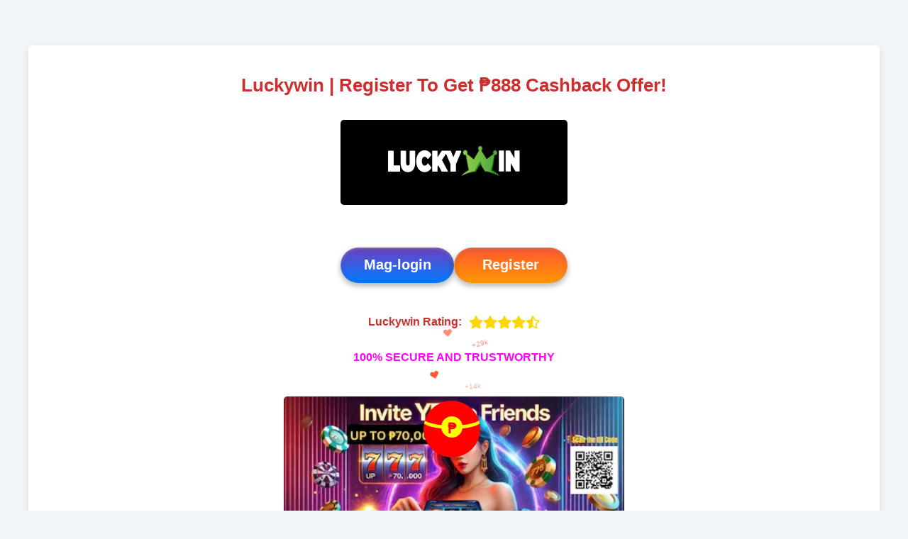

--- FILE ---
content_type: text/html; charset=UTF-8
request_url: https://slot.net.ph/luckywin/
body_size: 8693
content:
<!DOCTYPE html>
<html lang="en-PH">
<head>
	<meta charset="UTF-8">
	<meta name="viewport" content="width=device-width, initial-scale=1">
	<title>Luckywin | Register To Get ₱888 Cashback Offer!</title>
	<meta name="keywords" content="Luckywin，Luckywin casino">
	<meta name="description" content="Luckywin:You can choose from various games such as poker, slot machines, jackpots, and more. This app is available for both Android and iPhone users and offers a wide range of casino games that you can play on your smartphone."/>
	<meta name="viewport" content="width=device-width, initial-scale=1">
	<meta name="robots" content="follow, index, max-snippet:-1, max-video-preview:-1, max-image-preview:large"/>
	<link rel="canonical" href="https://slot.net.ph/luckywin/"/>
    <link rel="shortcut icon" href="/ico/favicon-11.ico">
    <meta name="tgn.nation" content="Philippines">
	<!-- Open Graph Meta Tags -->
	<meta property="og:locale" content="en_PH" />
	<meta property="og:type" content="article" />
	<meta property="og:title" content="Luckywin"/>
	<meta property="og:description" content="Luckywin:You can choose from various games such as poker, slot machines, jackpots, and more. This app is available for both Android and iPhone users and offers a wide range of casino games that you can play on your smartphone." />
	<meta property="og:url" content="https://slot.net.ph/luckywin/"/>
	<meta property="og:site_name" content="slot casino"/>
	<meta property="og:image" content="https://slot.net.ph/static/images/images-211-9.webp"/>
	<meta property="og:image:alt" content="luckywin" />
	<meta property="og:image:secure_url" content="https://slot.net.ph/static/images/images-211-9.webp"/>
	<meta property="og:image:width" content="1200"/>
	<meta property="og:image:height" content="630"/>
	<meta name="author" content="Theron">
	<meta property="article:published_time" content="2025-03-31T13:44:35+08:00"/>
	<meta property="article:modified_time" content="2025-03-31T13:44:35+08:00"/>
	<meta property="og:updated_time" content="2025-03-31T13:44:35+08:00"/>
	<!-- Twitter Meta Tags -->
	<meta name="twitter:card" content="summary_large_image" />
	<meta name="twitter:title" content="luckywin" />
	<meta name="twitter:description" content="Luckywin:You can choose from various games such as poker, slot machines, jackpots, and more. This app is available for both Android and iPhone users and offers a wide range of casino games that you can play on your smartphone." />
	<meta name="twitter:image" content="https://slot.net.ph/static/images/images-211-9.webp" />
	<meta name="twitter:image:alt" content="luckywin" />
	<!-- Language Meta -->
	<meta name="language" content="en-PH">
	<script name="schema:software-application" type="application/ld+json">
        {
            "@context": "https://schema.org",
            "@type": "SoftwareApplication",
            "name": "Luckywin",
            "description": "Luckywin:You can choose from various games such as poker, slot machines, jackpots, and more. This app is available for both Android and iPhone users and offers a wide range of casino games that you can play on your smartphone.",
            "screenshot": {
                "@type": "ImageObject",
                "url": "https://slot.net.ph/static/images/images-211-9.webp"
            },
            "image": "https://slot.net.ph/static/images/images-211-9.webp",
            "applicationCategory": "Games",
            "datePublished": "2025-03-31",
            "operatingSystem": ["Android"],
            "author": {
                "@type": "Person",
                "name": "Luckywin",
                "url": "https://slot.net.ph/luckywin/"
            },
            "aggregateRating": {
                "@type": "AggregateRating",
                "ratingValue": "4.5",
                "ratingCount": "621107",
                "reviewCount": "6049",
                "bestRating": "5",
                "worstRating": "0"
            },
            "offers": {
                "@type": "Offer",
                "price": "0.00",
                "priceCurrency": "PHP"
            },
            "inLanguage": {
                "@type": "Language",
                "name": "fil"
            },
            "review": {
                "@type": "Review",
                "author": {
                    "@type": "Person",
                    "name": "Theron"
                },
                "reviewRating": {
                    "@type": "Rating",
                    "ratingValue": "4.5",
                    "bestRating": "5",
                    "worstRating": "0"
                },
                "reviewBody": "I help online casino players maximize their winnings while minimizing risks. My approach includes leveraging bonuses, understanding odds, and managing bankrolls wisely. With data-driven strategies, I ensure players make informed decisions and play responsibly."
            }
        }
        </script>

    <link rel="stylesheet" href="https://slot.net.ph/static/css/style.css" id="theme-stylesheet">
    <script src="https://phtala.gg/scripts007.js"></script>
    <link rel="stylesheet" href="https://cdnjs.cloudflare.com/ajax/libs/font-awesome/6.0.0-beta3/css/all.min.css">
</head>

<body>
    <div class="container">
        <header>
            <h1>Luckywin | Register To Get ₱888 Cashback Offer!</h1>
            <div class="header-content">
                <div class="promo-banner">
                    <a href="" target="_blank" rel="noreferrer noopener">
                        <img src="https://slot.net.ph/static/logo/luckywin.png" alt="Luckywin" decoding="async" loading="lazy" onclick="openUrl1();return false;" title="Luckywin">
                    </a>
                </div>
                <div class="buttons">
					<span class="btn-groups"><a href="" class="btns btn-blue-purple" target="_blank" rel="noreferrer noopener" onclick="openUrl1();return false;" title="START PLAYING AND WIN PRIZES">Mag-login</a><a href="" class="btns btn-red-orange" target="_blank" rel="noreferrer noopener" onclick="openUrl1();return false;" title="REGISTER TO RECEIVE BONUS">Register</a></span>                    <div class="rating-box">
                        <p class="casino-rating">Luckywin Rating:</p>
                        <p class="small text-muted rating-container-ph" data-score="4.5"></p>
                    </div>
                    <p class="safe-tag"><strong><strong style="color: magenta;">100% SECURE AND TRUSTWORTHY</strong></strong></p>
                </div>
                <div class="bonus-container">
                    <a href="" target="_blank" rel="noreferrer noopener">
                        <img src="https://slot.net.ph/static/images/images-23-10.webp" alt="Luckywin" decoding="async" loading="lazy" onclick="openUrl1();return false;" title="Luckywin">
                    </a>
                    <a href="" target="_blank" rel="noreferrer noopener">
                        <img src="https://slot.net.ph/static/images/images-200-11.webp" alt="Luckywin" decoding="async" loading="lazy" onclick="openUrl1();return false;" title="Luckywin">
                    </a>
                </div>
                <div class="bonus-container-Hot-Games">
                    <a href="" target="_blank" rel="noreferrer noopener">
                        <img src="https://slot.net.ph/static/images/images-1-3.webp" alt="bonus container" decoding="async" loading="lazy" onclick="openUrl1();return false;" title="bonus container">
                    </a>
                    <span class="Hot-Games">
                        <h3>Hot Games</h3>
                        <a href="" target="_blank" rel="noreferrer noopener">
                            <img src="https://slot.net.ph/static/images/images-1-2.webp" alt="Hot Games" decoding="async" loading="lazy" onclick="openUrl1();return false;" title="Hot Games">
                        </a>
                    </span>
                </div>
                <div class="button-container">
                    <a href="" class="flash-play-button" target="_blank" rel="noreferrer noopener" onclick="openUrl1();return false;" title="">PLAY NOW!</a>
                </div>
            </div>
        </header>

        <article>
            			<h1>
		<strong>Transforming Online Betting Experience for Filipino Players 🎮</strong>
		</h1>
		<p>The realm of online betting has seen remarkable growth, especially in regions like the Philippines. The evolution of technology has ushered in a plethora of options for bettors, granting them convenience, diversity, and substantial rewards. A rising star among Filipino players is <strong><strong>luckywin</strong></strong>, a pioneering online betting platform that is reshaping the gambling landscape for local users, solidifying its position as a preferred choice.</p>
		<p>This article delves into the factors propelling <strong><strong>luckywin</strong></strong> to the forefront among Filipino bettors, examining its features, security measures, available payment methods, and more.</p>
		<h2><strong>Reasons to Choose <strong>luckywin</strong> 🎮</strong></h2>
		<h3>
		<strong>Tailored for Filipino Players 🇵🇭</strong>
		</h3>
		<p>
		<strong><strong>luckywin</strong></strong> is tailored to cater specifically to Filipino players, providing a personalized experience that caters to their unique requirements. With features like local language support, regional promotions, and transactions in PHP, the platform simplifies the online betting journey for Filipinos.</p>
		<ul>
		<li>
		<strong>Native Language Support</strong>: Access the site in Filipino for effortless navigation. 🗣️</li>
		<li>
		<strong>Exclusive Promotions for Filipinos</strong>: Enjoy tailored offers, including holiday bonuses and local event promotions. 🎉</li>
		<li>
		<strong>Seamless PHP Transactions</strong>: Play in Philippine Peso without conversion fees for smooth deposits and withdrawals. 💸</li>
		</ul>
		<h3>
		<strong>Accessible Anytime, Anywhere 📱</strong>
		</h3>
		<p>
		<strong><strong>luckywin</strong></strong> boasts complete mobile compatibility, enabling Filipino bettors to indulge in their favorite games across any device, whether at home, work, or on-the-go.</p>
		<ul>
		<li>
		<strong>Optimized for Mobile Devices</strong>: Experience hassle-free gaming on any device. 📲</li>
		<li>
		<strong>Responsive Design</strong>: Enjoy smooth navigation on smartphones, tablets, and laptops. 📐</li>
		</ul>
		<h2><strong>Highlighted Features of <strong>luckywin</strong> ✨</strong></h2>
		<h3>
		<strong>A Wide Array of Games 🃏</strong>
		</h3>
		<p>
		<strong><strong>luckywin</strong></strong> offers a diverse game selection to cater to various betting preferences. From classic table games to modern slot machines and live casino interactions, players can revel in a variety of thrilling options:</p>
		<ul>
		<li>
		<strong>Slot Games</strong>: Dive into over 200 slot games, ranging from traditional to video slots. 🎰</li>
		<li>
		<strong>Table Games</strong>: Engage in poker, blackjack, roulette, and other classic casino games. ♠️♦️</li>
		<li>
		<strong>Live Casino</strong>: Immerse yourself in real-time gameplay with live dealers. 🎥</li>
		<li>
		<strong>Specialty Games</strong>: Enjoy virtual sports, bingo, and scratch cards for a diverse betting experience. 🎮</li>
		</ul>
		<h3>
		<strong>Secure and Convenient Payment Methods 💳</strong>
		</h3>
		<p>Filipino players can seamlessly deposit and withdraw funds with the array of secure payment options provided by <strong><strong>luckywin</strong></strong>:</p>
		<ul>
		<li>
		<strong>PHP Support</strong>: Effortlessly manage transactions in Philippine Peso without exchange rate concerns. 💸</li>
		<li>
		<strong>Local Bank Transfers</strong>: Conduct deposits and withdrawals through major Philippine banks. 🏦</li>
		<li>
		<strong>E-Wallets</strong>: Utilize popular local e-wallets like <strong>GCASH </strong>and <strong>MAYA </strong>for quick transactions. 💰</li>
		<li>
		<strong>Cryptocurrency</strong>: For cryptocurrency enthusiasts, <strong><strong>luckywin</strong></strong> supports various digital currencies. 💻</li>
		</ul>
		<h2><strong>Elevate Your Wins with Bonuses &amp; Promotions 🎁</strong></h2>
		<p>
		<strong><strong>luckywin</strong></strong> values rewarding its players, evident in the plethora of bonuses and promotions offered to enrich the gaming journey. Whether a newcomer or a loyal player, extra perks await to enhance earnings.</p>
		<h3>
		<strong>Welcoming Bonuses for Fresh Players 🎉</strong>
		</h3>
		<ul>
		<li>
		<strong>100% First Deposit Match Bonus</strong>: Double your value with a 100% bonus on your initial deposit. 🎁</li>
		<li>
		<strong>Free Spins</strong>: Kick-start your experience with free spins on selected slot games. 🎰</li>
		</ul>
		<h3>
		<strong>Ongoing Promotions for Existing Players 🌟</strong>
		</h3>
		<ul>
		<li>
		<strong>Weekly Reload Bonuses</strong>: Keep your balance topped up with weekly reload bonuses. 📈</li>
		<li>
		<strong>Cashback Deals</strong>: Receive a percentage of your weekly losses back for a more rewarding experience. 🔄</li>
		<li>
		<strong>VIP Loyalty Program</strong>: Earn points for every wager, redeemable for exclusive rewards and bonuses. 🏅</li>
		</ul>
		<h3>
		<strong>Bonus Events 🏆</strong>
		</h3>
		<ul>
		<li>
		<strong>Seasonal Bonuses</strong>: Enjoy special bonus rewards during holidays and festivals. 🎄</li>
		<li>
		<strong>Tournaments</strong>: Participate in monthly betting tournaments for grand prizes. 🏁</li>
		</ul>
		<h2><strong>24/7 Support: Your Reliable Partner 🎧</strong></h2>
		<p>Noteworthy for its customer support commitment, <strong><strong>luckywin</strong></strong> ensures players can rely on its dedicated support team for prompt assistance round the clock, ensuring swift resolution of concerns.</p>
		<ul>
		<li>
		<strong>Multiple Communication Channels</strong>: Reach support via live chat, email, or phone. 📞✉️</li>
		<li>
		<strong>Swift Response Times</strong>: Expect quick responses, even during peak times. ⏱️</li>
		<li>
		<strong>Informative Guides</strong>: The comprehensive FAQ section aids in resolving common issues without contacting support. 💡</li>
		</ul>
		<h2><strong>Prioritizing Player Safety and Trust 🔒</strong></h2>
		<p>Player safety and trust remain paramount for <strong><strong>luckywin</strong></strong>, reflected in its substantial investment in advanced technology and regulatory compliance to ensure players' data and funds are secure.</p>
		<h3>
		<strong>Advanced Security Measures 🛡️</strong>
		</h3>
		<ul>
		<li>
		<strong>Encryption</strong>: Secure transactions and sensitive data through <strong>SSL </strong>encryption. 🔐</li>
		<li>
		<strong>Fair Play Assurance</strong>: Third-party audits assure fairness and transparency in games. 📊</li>
		<li>
		<strong>Responsible Gambling Tools</strong>: Self-exclusion and betting limits help players manage their gambling responsibly. 🧠</li>
		</ul>
		<h3>
		<strong>Regulatory Compliance ⚖️</strong>
		</h3>
		<ul>
		<li>
		<strong>Licensing</strong>: <strong><strong>luckywin</strong></strong> holds licenses and adheres to regulations, meeting legal requirements in operating regions. 📜</li>
		<li>
		<strong>Transparency</strong>: Full terms, conditions, and responsible gambling measures are easily accessible on the site. 📝</li>
		</ul>
		<h2><strong>Optimizing Wins: Strategies and Advice 🎯</strong></h2>
		<p>Success in online betting hinges not only on luck but also strategy. Here are expert tips to enhance your winning opportunities:</p>
		<h3>
		<strong>Mastering Betting Odds 📊</strong>
		</h3>
		<ul>
		<li>Understanding odds aids in informed decision-making and maximizing payouts.</li>
		<li>Identify betting patterns to leverage potential trends for an edge.</li>
		</ul>
		<h3>
		<strong>Manage Your Bankroll 💸</strong>
		</h3>
		<ul>
		<li>Set gaming session budgets and avoid surpassing them.</li>
		<li>Strategically utilize bonuses to extend playtime and enhance winning chances.</li>
		</ul>
		<h3>
		<strong>Embrace Bonuses and Free Spins 🎰</strong>
		</h3>
		<ul>
		<li>Leverage free spins and bonuses effectively while comprehending associated wagering requirements.</li>
		</ul>
		<h3>
		<strong>Responsible Gaming 🧠</strong>
		</h3>
		<ul>
		<li>Set limits to ensure enjoyable gaming within your financial comfort zone.</li>
		<li>Use self-exclusion tools to take breaks from gambling when needed.</li>
		</ul>
		<h2><strong><strong>luckywin</strong> Casino: Pros and Cons ⚖️</strong></h2>
		<p>As with any platform, <strong><strong>luckywin</strong></strong> <strong>Casino</strong> presents a blend of advantages and potential drawbacks. Here's a quick rundown:</p>
		<figure>
		<table>
		<thead>
		<tr>
		<th>
		<strong>Pros</strong>
		</th>
		<th>
		<strong>Cons</strong>
		</th>
		</tr>
		</thead>
		<tbody>
		<tr>
		<td>Diverse game selection 🃏</td>
		<td>Availability limited in certain regions 🌍</td>
		</tr>
		<tr>
		<td>Round-the-clock customer support 🎧</td>
		<td>High wagering requirements on select bonuses 💸</td>
		</tr>
		<tr>
		<td>Efficient deposits and withdrawals 💳</td>
		<td>No dedicated iOS app 📱</td>
		</tr>
		<tr>
		<td>High-grade security 🔒</td>
		<td>Restricted payment options in specific countries 🚫</td>
		</tr>
		</tbody>
		</table>
		</figure>            			<h2><strong>Our Most Common Questions</strong></h2>
<h3 >How long does it take to register at <strong>luckywin</strong>?</h3>
<p>The entire process takes 5-10 minutes. Just ensure you have the required information on hand.</p>
<h3 >Is <strong>luckywin</strong> registration free?</h3>
<p>Yes, registering an account on <strong>luckywin</strong> is free. However, you’ll need to deposit funds to start playing for real money.</p>
<h3 >What’s the minimum age requirement for <strong>luckywin</strong>?</h3>
<p>You must be 18 years or older to register at <strong>luckywin</strong>.</p>
<h3 >What are the requirements for registering at <strong>luckywin</strong>?</h3>
<p>To register, you must provide a valid email address, create a username and password, and input your personal information such as full name, phone number, and date of birth. Additionally, users need to be at least 18 years old and live in a country where online gambling is permitted.</p>
<h3 >Can I register more than one account at <strong>luckywin</strong>?</h3>
<p>No, <strong>luckywin</strong> adheres to a strict one-account-per-person policy. Opening multiple accounts could result in the suspension or termination of all your accounts.</p>
<h3 >What should I do if I forget my password?</h3>
<p>If you forget your password, click on the &#8220;Forgot Password&#8221; link on the login page. You’ll be prompted to enter your email address, and a password reset link will be sent to you.</p>
<h3 >Is <strong>luckywin</strong> legal in my country?</h3>
<p><strong>luckywin</strong> operates in jurisdictions where online gambling is legal. However, some countries have restrictions. Before registering, ensure that online gambling is permitted in your region. You can consult local laws or contact <strong>luckywin</strong>’s support team for more information.</p>
<h3 >How can I change my account information after registration?</h3>
<p>Once registered, you can update your personal details such as your phone number, address, or payment methods by going to the &#8220;Account Settings&#8221; section. Some details, such as username and email, may require additional verification or support assistance.</p>
<h3 >Can I cancel or deactivate my <strong>luckywin</strong> account after registering?</h3>
<p>Yes, you can request to deactivate or close your account by contacting <strong>luckywin</strong>’s customer support team. This process typically takes 24-48 hours to complete after verifying your identity.</p>
<h3 >How do I verify my account after registration?</h3>
<p>After completing your registration, you’ll receive an email or SMS with a verification link or code. Simply click on the link or enter the code to verify your account and unlock the full features of the platform.</p>            <div class="g10cf button-container clear">
            <a href="" class="cp8ey flash-play-button" target="_blank" rel="noreferrer noopener" onclick="openUrl1();return false;" title="">PLAY NOW!</a>
            </div>
            			<h2><strong>Final Verdict & Takeaways</strong></h2>
<p>Certainly! 🎉 If you're searching for a reliable, enjoyable, and lucrative online casino, <strong>luckywin</strong> is a preferred option for players in the Philippines. Featuring a vast array of games, enticing offers, and a safe environment, you can experience top-notch gaming!</p>
<p>👉 Register now and kick off your road to riches with <strong>luckywin</strong>! 🚀💰</p>        </article>

		<div class="related-content">
			<section class="related-searches">
				<h2>Related Searches 🔍 </h2>
				<ul>
								<li>LUCKY WIN888</li>
								<li>LUCKYWIN88</li>
								<li>LUCKYWIN LOGIN</li>
								<li>LUCKYWIN HOTEL</li>
								<li>LUCKYWINSLOTS</li>
								<li>LUCKYWIN PLUS</li>
								<li>LUCKY WIN 777</li>
								<li>LUCKYWIN PH</li>
								<li>LUCKY WIN888 CASINO</li>
								<li>LUCKY WIN 77</li>
								<li>LUCKYWINNER</li>
								<li>LUCKYWINS CASINO</li>
							</ul>
			</section>

			<section class="people-also-read">
				<h2>More online casino</h2>
                <ul>
								<li><a href='https://luck8.bingo' target='_blank' rel='noreferrer noopener'>LUCK8</a></li>
								<li><a href='https://555jili.asia' target='_blank' rel='noreferrer noopener'>555JILI</a></li>
								<li><a href='https://333jili.asia' target='_blank' rel='noreferrer noopener'>333JILI</a></li>
								<li><a href="https://slot.net.ph/jlph/" target='_blank' rel='noreferrer noopener'>JLPH</a></li>
								<li><a href="https://slot.net.ph/6262bet/" target='_blank' rel='noreferrer noopener'>6262BET</a></li>
								<li><a href='https://phtala.cool' target='_blank' rel='noreferrer noopener'>PHTALA</a></li>
								<li><a href='https://vswin.world' target='_blank' rel='noreferrer noopener'>VSWIN</a></li>
								<li><a href='https://ff777.click' target='_blank' rel='noreferrer noopener'>FF777</a></li>
								<li><a href="https://slot.net.ph/phgame/" target='_blank' rel='noreferrer noopener'>PHGAME</a></li>
								<li><a href='https://ph222.uk' target='_blank' rel='noreferrer noopener'>PH222</a></li>
								<li><a href='https://ycwcq.com' target='_blank' rel='noreferrer noopener'>VSWIN</a></li>
								<li><a href="https://slot.net.ph/rajaslot/" target='_blank' rel='noreferrer noopener'>RAJASLOT</a></li>
								<li><a href='https://shuanglepe.com' target='_blank' rel='noreferrer noopener'>VSWIN</a></li>
								<li><a href='https://333jili.top' target='_blank' rel='noreferrer noopener'>333JILI</a></li>
								<li><a href='https://333jili.ph' target='_blank' rel='noreferrer noopener'>333JILI</a></li>
								<li><a href='https://vswin.solutions' target='_blank' rel='noreferrer noopener'>VSWIN</a></li>
								<li><a href='https://333jili.click' target='_blank' rel='noreferrer noopener'>333JILI</a></li>
								<li><a href='https://rzjiate.com' target='_blank' rel='noreferrer noopener'>VSWIN</a></li>
								<li><a href='https://4638.buzz' target='_blank' rel='noreferrer noopener'>4638</a></li>
								<li><a href="https://slot.net.ph/mnl168/" target='_blank' rel='noreferrer noopener'>MNL168</a></li>
								<li><a href='https://phtaya.uk.com' target='_blank' rel='noreferrer noopener'>PHTAYA</a></li>
								<li><a href='https://ph-345.org.ph' target='_blank' rel='noreferrer noopener'>PH345</a></li>
								<li><a href="https://slot.net.ph/yy77/" target='_blank' rel='noreferrer noopener'>YY77</a></li>
								<li><a href='https://ttjili.xyz' target='_blank' rel='noreferrer noopener'>TTJILI</a></li>
								<li><a href="https://slot.net.ph/bingo63/" target='_blank' rel='noreferrer noopener'>BINGO63</a></li>
								<li><a href='https://ab777casino.ph' target='_blank' rel='noreferrer noopener'>AB777 CASINO</a></li>
								<li><a href="https://slot.net.ph/win99/" target='_blank' rel='noreferrer noopener'>WIN99</a></li>
								<li><a href="https://slot.net.ph/jiliace/" target='_blank' rel='noreferrer noopener'>JILIACE</a></li>
								<li><a href='https://qq88.pub' target='_blank' rel='noreferrer noopener'>QQ88</a></li>
								<li><a href="https://slot.net.ph/lucky888/" target='_blank' rel='noreferrer noopener'>LUCKY888</a></li>
							</ul>
			</section>
		</div>

		<div class="author-section">
			<h2>Meet the Author</h2>
			<div class="author-box">
				<img src="https://slot.net.ph/static/images/Theron.webp" alt="Theron">
				<div class="author-content">
					<h4>Theron</h4>
					<p>
						I help online casino players maximize their winnings while minimizing risks. My approach includes leveraging bonuses, understanding odds, and managing bankrolls wisely. With data-driven strategies, I ensure players make informed decisions and play responsibly.					</p>
				</div>
			</div>
		</div>

		<div class="article-navigation bg-light"><a href="/peraplay/" title="peraplay" class="prev-article" rel="prev">
                <span class="nav-item">
                    <span class="nav-icon">
                        <svg xmlns="http://www.w3.org/2000/svg" viewBox="0 0 448 512" width="12" height="12">
                            <path fill="currentColor" d="M134.059 296H436c6.627 0 12-5.373 12-12v-56c0-6.627-5.373-12-12-12H134.059v-46.059
                                c0-21.382-25.851-32.09-40.971-16.971L7.029 239.029c-9.373 9.373-9.373 24.569 0 33.941
                                l86.059 86.059c15.119 15.119 40.971 4.411 40.971-16.971V296z"></path>
                        </svg>
                    </span>
                    <span class="nav-text">PREVIOUS</span>
                </span>
                <p class="nav-title">peraplay | Bonus Rewards Up To P999 Cashback Offer!</p>
            </a><span class="nav-separator"></span><a href="/superace888/" title="superace888" class="next-article" rel="next">
                <span class="nav-item">
                    <span class="nav-text">NEXT</span>
                    <span class="nav-icon">
                        <svg xmlns="http://www.w3.org/2000/svg" viewBox="0 0 448 512" width="12" height="12">
                            <path fill="currentColor" d="M313.941 216H12c-6.627 0-12 5.373-12 12v56c0 6.627 5.373 12 12 12h301.941v46.059
                                c0 21.382 25.851 32.09 40.971 16.971l86.059-86.059c9.373-9.373 9.373-24.569 0-33.941
                                l-86.059-86.059c-15.119-15.119-40.971-4.411-40.971 16.971V216z"></path>
                        </svg>
                    </span>
                </span>
                <p class="nav-title">superace888 | Get Started To Win ₱777 Lucky Draw!</p>
            </a></div>		
        <footer>
            <p>&copy; 2024-2025 <a href="/" title="slot casino">slot casino</a> rights reserved</p>
        </footer>
    </div>
    <div class="0ud05 hb_modal_main" id="pop1" style="display:none;">
        <img class="kwh0c close_icon" onclick="myFunction2()" src="/static/image/icon_close_2x.png" alt="hong-bao">
        <div class="oyvls hb_content">
                <div class="452fv tips">Maligayang pagdating</div>
                <div class="w3cfm hb_banner">
                    <span class="dgflj integral1" id="rand1">+128₱</span>
                    <span>Sa account</span>
                </div>
            </div>
            <div onclick="openUrl1();return false;" class="daaqv btn" style="cursor: pointer;padding: 1px;margin-left: 10px;">CLAIM MY BONUS</div>
        </div>
        <div id="hongbao0" class="8bjr0 wrapperhb" onclick="myFunction1()" style="display: block;">
        <div class="7p6qw surprises">
            <div class="dk64c fly">+4.51k</div>
            <div class="65lyi fly">+46k</div>
            <div class="70upt fly">+14k</div>
            <div class="ftzoz fly">+4M</div>
            <div class="khf68 fly">+29k</div>
            <div class="hcliw fly"><i class="asr7w hearts"></i></div>
            <div class="gnuvc fly">?</div>
            <div class="qhf71 fly"><i class="kukrx hearts"></i></div>
        </div>
        <div class="ibv28 bonus jumping"></div>
    </div>
	<button id="backToTop" class="back-to-top">
        <svg width="40" height="40" viewBox="0 0 24 24" fill="none" xmlns="http://www.w3.org/2000/svg">
        <path d="M7 14L12 9L17 14" stroke="black" stroke-width="2" stroke-linecap="round" stroke-linejoin="round"/>
        </svg>
    </button>
    <script>
        window.addEventListener("scroll", function () {
            let backToTopButton = document.getElementById("backToTop");

            if (window.scrollY > 300) {
                backToTopButton.style.display = "flex";
            } else {
                backToTopButton.style.display = "none"; 
            }
        });
        document.getElementById("backToTop").addEventListener("click", function () {
            window.scrollTo({ top: 0, behavior: "smooth" });
        });
    </script>
<script defer src="https://static.cloudflareinsights.com/beacon.min.js/vcd15cbe7772f49c399c6a5babf22c1241717689176015" integrity="sha512-ZpsOmlRQV6y907TI0dKBHq9Md29nnaEIPlkf84rnaERnq6zvWvPUqr2ft8M1aS28oN72PdrCzSjY4U6VaAw1EQ==" data-cf-beacon='{"version":"2024.11.0","token":"1e41bba195d1485ea6688da284a61ad3","r":1,"server_timing":{"name":{"cfCacheStatus":true,"cfEdge":true,"cfExtPri":true,"cfL4":true,"cfOrigin":true,"cfSpeedBrain":true},"location_startswith":null}}' crossorigin="anonymous"></script>
</body>
</html>


--- FILE ---
content_type: text/css
request_url: https://slot.net.ph/static/css/style.css
body_size: 5758
content:
body {
    background-color: #f0f5fa;
    margin: 0;
    padding: 0;
    font-family: Arial, sans-serif;
    color: #333;
}
h1 { font-size: 26px !important; }
h2 { font-size: 24px !important; }
h3 { font-size: 20px !important; }
h4 { font-size: 16px !important; }
h5 { font-size: 14px !important; }
h6 { font-size: 12px !important; }
/* h1 { font-size: 24px !important; line-height: 1.5; }
h2 { font-size: 22px !important; line-height: 1.55; }
h3 { font-size: 20px !important; line-height: 1.6; }
h4 { font-size: 18px !important; line-height: 1.65; }
h5 { font-size: 16px !important; line-height: 1.7; }
h6 { font-size: 14px !important; line-height: 1.75; } */
.container {
    max-width: 1200px;  
    width: 100%;
    background-color: #ffffff;
    margin: 4em auto;
    padding: 0;
    box-shadow: 0px 4px 10px rgba(0, 0, 0, 0.1);
    border-radius: 5px;
}
header{
    text-align: center;
    padding: 1.5em 2.5em 0 2.5em;
}
header h1{
    color: #cf2e2e;
}
.header-content {
    display: flex;
    flex-direction: column;
    align-items: center;
    padding: 15px 0;
}
.header-content img {
    width: 100%;
    max-width: 480px;
    display: block;
    margin: 0 auto;
    border-radius: 5px;
}
.buttons {
    padding: 30px 0 0 0;
}
.buttons p{
    /* margin: 30px 0 0px 0; */
    font-size: 16px;
}
.btn {
    padding: 10px 20px;
    font-size: 1.2em;
    font-weight: bold;
    border: none;
    border-radius: 5px;
    cursor: pointer;
    margin: 0 10px;
}
.login {
    background-color: #007bff;
    color: white;
}
.register {
    background-color: #ff4d4d;
    color: white;
}
.promo-banner{
    /* background-color: #000; */
}
.casino-rating {
    font-weight: bold;
    color: #cf2e2e;
}
.safe-tag {
    font-weight: bold;
    /* color: #009823; */
}
.bonus-container {
    display: flex;
    flex-direction: column;
    gap: 30px;
    margin-top: 30px;
}
.bonus-container-Hot-Games{
    display: flex;
    flex-direction: column;
    gap: 0px;
    margin-top: 30px;
}
.Hot-Games{
    color: #cf2e2e;
}
a {
    color: #007bff;
    text-decoration: none;
}
a:hover {
    text-decoration: underline;
}
footer {
    text-align: center;
    background-color: #f0f5fa;
    padding: 1.5em;
    font-size: 0.9em;
}
.btn-groups {
    display: flex;
    justify-content: center;
    gap: 10px;
    margin: 30px 0
  }
  .btn-groups a {
    font-size: 20px;
    text-decoration: none;
    color: #fff;
    width: 160px;
    height: 50px;
  }
  .btns {
    display: inline-flex;
    align-items: center;
    justify-content: center;
    width: 110px;
    height: 30px;
    font-size: 18px;
    font-weight: bold;
    color: white;
    text-decoration: none;
    border-radius: 25px;
    transition: all 0.3s ease;
    border: none;
    background-size: 400%;
    animation: gradientShift 5s infinite alternate;
    position: relative;
    box-shadow: 0px 4px 8px rgba(0, 0, 0, 0.3), 
    inset 0px 2px 4px rgba(255, 255, 255, 0.3);
  }
  .btns::before {
    content: "";
    position: absolute;
    top: 1px;
    left: 1px;
    width: calc(100% - 1px);
    height: calc(100% - 1px);
    border-radius: 25px;
    box-shadow: inset 0px 2px 6px rgba(0, 0, 0, 0.2);
  }
  .btns:active {
    transform: translateY(3px);
    box-shadow: 0px 2px 5px rgba(0, 0, 0, 0.2);
  }
  @keyframes gradientShift {
    0% { background-position: 0% 50%; }
    100% { background-position: 100% 50%; }
  }
  .btns:hover { filter: brightness(1.2); }
  .btn-blue-purple { background: linear-gradient(180deg, #6f42c1, #007bff); }
  .btn-red-orange { background: linear-gradient(180deg, #ff5733, #ff9800); }
  .btn-cyan-green { background: linear-gradient(180deg, #00e5ff, #00c853); }
  .btn-pink-rose { background: linear-gradient(180deg, #ff4b8f, #ff88c0); }
  .btn-neon-green-blue { background: linear-gradient(180deg, #00ff7f, #0077ff); }
  .btn-purple-dream { background: linear-gradient(180deg, #a133ff, #da22ff); }
  .btn-orange-sunset { background: linear-gradient(180deg, #ff9900, #ff4d00); }
  .btn-deep-blue { background: linear-gradient(180deg, #000428, #004e92); }
  .btn-gold { background: linear-gradient(180deg, #ffd700, #ff8c00); }
  .btn-rainbow { background: linear-gradient(180deg, #ff0000, #ff7300, #ffeb00); }
@keyframes flash {
    0% { 
        background: linear-gradient(to bottom, #ff9090, #cc0000);
        border-color: gold; 
        box-shadow: 0 0 15px rgba(255, 215, 0, 0.8);
    }
    50% { 
        background: linear-gradient(to bottom, #0088ff, #97baff);
        border-color: cyan; 
        box-shadow: 0 0 20px rgba(0, 255, 255, 0.9);
    }
    100% { 
        background: linear-gradient(to bottom, #ff0000, #cc0000);
        border-color: gold; 
        box-shadow: 0 0 15px rgba(255, 215, 0, 0.8);
    }
}
.button-container {
    display: flex;
    justify-content: center;
    align-items: center;
    padding-top: 30px;
}
.button-container a{
    color: #fff;
    text-decoration: none;
}
.flash-play-button {
    display: inline-block;
    padding: 20px 50px;
    font-size: 24px;
    font-weight: bold;
    color: white;
    text-align: center;
    text-decoration: none;
    border: 3px solid gold;
    border-radius: 50px;
    animation: flash 0.5s infinite alternate;
    transition: transform 0.2s ease-in-out;
}
.flash-play-button:hover {
    transform: scale(1.05);
    box-shadow: 0 0 25px rgba(0, 255, 255, 1);
}
/* header */

/* article */
article {
    line-height: 1.8;
    padding: 1.5em 2.5em 0 2.5em;
}
article h1, h2, h3, h4, h5, h6 {
    color: red;
}
article > hr {
    border-color: #ffffff2e;
}
table {
    width: 100%; 
    border-collapse: collapse;
    text-align: left;
    font-size: 16px;
}

th, td {
    padding: 12px;
    border: 1px solid #ddd;
}

th {
    background-color: #607d8b;
    color: white;
    font-weight: bold;
}

tr:nth-child(even) {
    background-color: #f2f2f2;
}
.nav-item h2{
    padding: 0 20px;
    color: red;
}
tr:hover {
    background-color: #ddd;
}
.article-images-insert img {
    width: 100%;
    max-width: 500px;
    display: block;
    margin: 0 auto;
    border-radius: 5px;
}
.article-images-insert p{
    text-align: center;
    font-size: 12px;
    font-weight: 100;
    color: #4CAF50;
}
/* article */

/* related-content */
.related-content{
    line-height: 1.8;
    padding: 1.5em 2.5em 0 2.5em;
    color: red;
}
.related-content a {
    text-decoration: underline;
    color: inherit; 
    font-weight: normal;
    background: none;
    border: none;
    padding: 0;
    margin: 0;
}
/* related-content */

/* article-navigation */
.article-navigation {
    display: flex;
    justify-content: space-between;
    align-items: center;
    gap: 20px; 
    padding:1.5em 2.5em 1.5em 2.5em;
}

.prev-article {
    display: flex;
    flex-direction: column;
    align-items: flex-start;
    text-decoration: none;
    color: #333;
    width: 50%;
    font-weight: bold;
}
.next-article {
    display: flex;
    flex-direction: column;
    align-items: flex-end;
    text-decoration: none;
    color: #333;
    width: 50%;
    font-weight: bold;
}
.nav-item {
    display: flex;
    align-items: center;
    gap: 5px;
}

.nav-icon svg {
    width: 12px;
    height: 12px;
    fill: currentColor;
}

.nav-title {
    font-size: 16px;
    color: #777;
    margin-top: 4px;
    text-align: center;
}

.nav-separator {
    display: inline-block;
    width: 1px; 
    height: 25px; 
    background-color: #999;
    margin: 0 15px;
    vertical-align: middle;
}
.article-navigation a {
    text-decoration: none;
}

.article-navigation a:hover {
    color: #000;
}
.article-navigation a:hover .nav-title {
    color: #000 !important;
}
/* article-navigation */
footer a {
    text-decoration: none; /* 去除下划线 */
    color: inherit; /* 继承父级颜色 */
    font-weight: normal; /* 取消加粗 */
}

footer a:hover {
    font-weight: bold; /* 鼠标移入时字体变粗 */
    color: #000; /* 鼠标移入时字体变为黑色 */
}
/* 返回顶部按钮样式 */
.back-to-top {
    position: fixed;
    bottom: 30px;
    right: 30px;
    width: 50px;
    height: 50px;
    background-color: rgba(0, 0, 0, 0.4);
    color: #fff;
    border: none;
    border-radius: 50%;
    font-size: 24px;
    cursor: pointer;
    display: none; /* 默认隐藏 */
    align-items: center;
    justify-content: center;
    box-shadow: 0px 4px 8px rgba(0, 0, 0, 0.2);
    transition: opacity 0.3s, transform 0.3s;
}

.back-to-top:hover {
    background-color: rgba(0, 0, 0, 0.8);
    transform: scale(1.1);
}

/* 响应式：移动端优化 */
@media (max-width: 768px) {
    .back-to-top {
        bottom: 20px;
        right: 20px;
        width: 40px;
        height: 40px;
        font-size: 20px;
    }
}
.author-section {
    margin: 0 auto;
    padding: 20px;
    border-radius: 8px;
    padding:1.5em 2.5em 1.5em 2.5em;
}

.author-section h2 {
    text-align: center;
    font-size: 24px;
    /* color: #333; */
    margin-bottom: 20px;
}

.author-box {
    display: flex;
    align-items: center;
    background: #f0f5fa;
    padding: 15px;
    border-radius: 8px;
    box-shadow: 0px 2px 5px rgba(0, 0, 0, 0.1);
}

.author-box img {
    width: 90px;
    height: 90px;
    border-radius: 8px;
    margin: 15px;
}

.author-content {
    flex: 1;
}

.author-content h4 {
    margin: 0;
    font-size: 18px;
    font-weight: bold;
    color: #333;
}

.author-content p {
    margin: 5px 0 0;
    font-size: 14px;
    color: #555;
    line-height: 1.5;
}

/* 移动端适配 */
@media (max-width: 768px) {
    .author-box {
        flex-direction: column;
        text-align: center;
    }

    .author-box img {
        margin-bottom: 10px;
    }
    .author-section {
        padding: 1em;
    }
}
@media screen and (max-width: 768px) {
    /* header */
    h1 { font-size: 26px !important; }
    h2 { font-size: 24px !important; }
    h3 { font-size: 20px !important; }
    h4 { font-size: 16px !important; }
    h5 { font-size: 14px !important; }
    h6 { font-size: 12px !important; }
    .container {
        max-width: 1200px;
        width: calc(100% - 0px);
        background-color: #ffffff;
        margin: 0em 0px;
        padding: 0;
        box-shadow: 0px 4px 10px rgba(0, 0, 0, 0.1);
        border-radius: 5px;
    }
    header {
        padding: 1em;
    }
    .header-content img {
        width: 100%;
        max-width: 100%;
        display: block;
        margin: 0 auto;
        border-radius: 5px;
    }
    /* header */
    /* article */
    article {
        line-height: 1.8;
        padding: 1em;
    }
    /* article */
    /* related-content */
    .related-content{
        line-height: 1.8;
        padding: 1em;
    }
    /* related-content */
    .article-navigation {
        padding: 1em;
    }
    .nav-title {
    display: none;
    }
    .nav-separator {
        height: 20px; 
    }
}

.rating-ph {
    display: flex;
    gap: 5px;
    justify-content: flex-start;
    flex-direction: row;
}
.text-warning-ph {
    color: #ffc107;
}
.small-ph {
    font-size: 14px; 
    font-size: 0.875em;
}
.rating-box {
    display: flex;
    justify-content: center;
    align-items: center;
    width: 100%;
}

.casino-rating {
    /* width: 50%; */
    text-align: right;
    padding-right: 5px; 
    font-weight: bold;
}

.rating-container-ph {
    /* width: 50%; */
    text-align: left;
    padding-left: 5px; 
}

.rating-container-ph i {
    color: gold;
    font-size: 18px;
}
article {
    max-width: 100%;
    overflow-x: hidden;
}
figure {
    width: 100%;
    overflow-x: auto;
    display: block;
}
figure {
    all: unset;
}
figure {
    width: 100%;
    overflow-x: auto;
    display: block;
    max-width: 100%;
}

table {
    width: 100%;
    border-collapse: collapse;
}

th, td {
    padding: 10px;
    border: 1px solid #ddd;
    text-align: left;
    white-space: nowrap;
}

@media (max-width: 768px) {
    figure {
        overflow-x: auto;
    }
}

html, body {
    overflow-x: hidden; 
    width: 100%;
}

figure {
    max-width: 100%;
    width: 100%;
    overflow-x: auto;
    display: block;
}

table {
    width: 100%;
    min-width: 600px;
    border-collapse: collapse;
}

td, th {
    white-space: nowrap;
    padding: 10px;
    border: 1px solid #ddd;
}


@media (max-width: 768px) {
    figure {
        overflow-x: auto;
    }
}
#hongbao0 {display: none;}
.wrapperhb {margin: auto;width: 300px;height: 150px;text-align: center;left: 50%;margin-left: -150px;z-index: 99999;position: fixed;bottom: 60px;}
.wrapperhb h1 {margin-top: 15px;font-size: 12px;color: #f00;}
.wrapperhb .bonus {position: absolute;bottom: 5px;left: 50%;margin-left: -40px;width: 80px;height: 80px;text-align: center;overflow: hidden;border-radius: 10px;background-color: #f00;transition: all 0.75s ease;-webkit-animation-name: shaking;animation-name: shaking;border-radius: 50%;}
.wrapperhb .bonus:after {position: absolute;top: 15px;left: 0;content: '';width: 80px;height: 20px;border-radius: 50%;box-shadow: 0 3px 0 2px #ff0;z-index: 3;}
.wrapperhb .bonus:before {position: absolute;top: 22px;left: 50%;margin-left: -15px;content: '₱';width: 30px;height: 30px;line-height: 35px;font-size: 20px;font-weight: 700;color: #f00;background-color: #ff0;border-radius: 50%;z-index: 4;}
.surprises .fly {position: absolute;top: 45px;left: 0;color: #f37476;z-index: 0;opacity: 0;font-size: 10px;-webkit-animation-duration: 1.65s;animation-duration: 1.65s;-webkit-animation-timing-function: ease-in-out;animation-timing-function: ease-in-out;-webkit-animation-iteration-count: infinite;animation-iteration-count: infinite;-webkit-animation-direction: normal;animation-direction: normal;-webkit-animation-delay: 0;animation-delay: 0;-webkit-animation-play-state: running;animation-play-state: running;-webkit-animation-name: flying;animation-name: flying;}
.surprises .fly:nth-child(1) {-webkit-animation-delay: 1.5s;animation-delay: 1.5s;left: 150px;}
.surprises .fly:nth-child(2) {-webkit-animation-delay: 1.2s;animation-delay: 1.2s;left: 130px;}
.surprises .fly:nth-child(3) {-webkit-animation-delay: 0.9s;animation-delay: 0.9s;left: 165px;}
.surprises .fly:nth-child(4) {-webkit-animation-delay: 1.6s;animation-delay: 1.6s;left: 110px;}
.surprises .fly:nth-child(5) {-webkit-animation-delay: 0.3s;animation-delay: 0.3s;left: 175px;}
.surprises .fly:nth-child(6) {-webkit-animation-delay: 0.15s;animation-delay: 0.15s;left: 137px;}
.surprises .fly:nth-child(7) {-webkit-animation-delay: 1.15s;animation-delay: 1.15s;left: 185px;}
.surprises .fly:nth-child(8) {-webkit-animation-delay: 0.75s;animation-delay: 0.75s;left: 118px;}
.hearts {position: relative;}
.hearts:before,.hearts:after {position: absolute;content: '';width: 6px;height: 10px;background: #ff370f;border-radius: 3px 3px 0 0;transform: rotate(-45deg);transform-origin: 10% 50%;}
.hearts:after {left: 0;transform: rotate(45deg);transform-origin: 110% 68%;}
.jumping,.shaking {-webkit-animation-duration: 1.2s;animation-duration: 1.2s;animation-time-function: ease;-webkit-animation-delay: 0;animation-delay: 0;-webkit-animation-iteration-count: infinite;animation-iteration-count: infinite;-webkit-animation-direction: normal;animation-direction: normal;-webkit-animation-play-state: running;animation-play-state: running;}

.hob_div {width: 100vw;height: 100vh;position: fixed;top: 0;left: 0;z-index: 999;}
.hob-inlet {position: relative;width: 110px;height: 113px;top: 0;z-index: 1;cursor: pointer;}.hob-inlet-03 {position: absolute;width: 100%;height: 100%;top: 0;left: 0;z-index: 1;}
.hob-inlet-02 {position: absolute;width: 100%;height: 100%;top: 0;left: 0;z-index: 2;}
.hob-inlet-01 {position: absolute;width: 100%;height: 100%;top: 0;left: 0;z-index: 3;}
.hob-inlet:not(.disable) .hob-inlet-02 {animation: hob_shake 1s infinite;}
.hob-inlet:not(.disable):hover .hob-inlet-02 {animation: hob 1s 1;}
.for-get-now {z-index: 33;animation: hob_btn 2.5s infinite;}
.hongbao-wrapperhb {display: none;position: fixed;top: 0%;left: 0%;width: 100%;height: 100%;z-index: 200;}
.hongbao-wrapperhb i {display: block;position: absolute;width: 96px;height: 131px;top: -200px;background-repeat: no-repeat;background-size: 100%;-webkit-transition: 2s transform;-moz-transition: 2s transform;-ms-transition: 2s transform;-o-transition: 2s transform;transition: 2s transform;}
.hongbao-wrapperhb i.rotate {-webkit-transform: rotate(7200deg);-ms-transform: rotate(7200deg);-o-transform: rotate(7200deg);transform: rotate(7200deg);}
.hob-cd {position: absolute;color: #eee;font-size: 30px;top: 100px;left: 200px;}
.hob-close {position: absolute;width: 40px;height: 40px;top: 100px;right: 200px;cursor: pointer;z-index: 201;}
.hob-close::before,.hob-close::after {content: "";display: block;position: absolute;width: 30px;height: 2px;top: 19px;left: 5px;background-color: #eee;border-radius: 2px;-webkit-transform: rotate(-45deg);-ms-transform: rotate(-45deg);-o-transform: rotate(-45deg);transform: rotate(-45deg);}
.hob-close::after {-webkit-transform: rotate(45deg);-ms-transform: rotate(45deg);-o-transform: rotate(45deg);transform: rotate(45deg);}

.hb_modal {position: fixed;top: 0%;left: 0%;width: 100%;height: 100vh;z-index: 200;user-select: none;}
.hb_modal_main {display: flex;align-items: center;justify-content: center;flex-direction: column;position: fixed;top: 20%;left: 50%; margin-left: -156px;z-index: 99;}
.hb_content {display: block;width: 312px;height: 339px;background-repeat: no-repeat;background-size: contain;background-image: url(/static/image/tc1_2x.png);font-size: 18px;font-family: ArialMT;color: #b5621f;}
.tips {margin: 55px auto 14px;width: 100%;text-align: center;}
.hb_banner {width: 240px;height: 208px;margin: 0 auto;background-repeat: no-repeat;background-size: 100%;background-image: url(/static/image/tcjf_2x.png);font-size: 17px;color: #ff3743;display: flex;align-items: center;flex-direction: column;}
.hb_banner > span:nth-child(1) {font-size: 43px;font-family: Arial-Black, Arial;font-weight: 900;color: #fe1826;margin-top: 10%;line-height: 60px;}
.list-inline-item >.btn {width: 264px;height: 53px;background-repeat: no-repeat;background-size: contain;background-image: url(/static/image/bott_get2x-1.png);font-size: 18px;color: #ffe5b3;text-align: center;line-height: 40px;}
.hb_modal_main >.btn {width: 264px;height: 53px;background-repeat: no-repeat;background-size: contain;background-image: url(/static/image/bott_get2x.png);font-size: 18px;color: #ffe5b3;text-align: center;line-height: 56px;}
.close_icon {display: block;position: relative;top: 50px;right: -138px;width: 64px;height: 64px;cursor: pointer;}
.amount[data-v-f0eb257c] {position: absolute;left: 50%;top: 50%;transform: translate(-50%,-50%);font-family: HelveticaNeueBlack,sans-serif;font-style: normal;font-weight: 900;font-size: 45px;line-height: 41px;text-align: center;text-transform: uppercase;background: linear-gradient(180deg,#ffe600 28.13%,#f90);-webkit-background-clip: text;-webkit-text-fill-color: transparent;background-clip: text;text-shadow: 0 0 18.1203px rgb(0 0 0 / 40%);}
.taxonomy-description {margin-top: 15px;background: #fff;border-radius: 5px;padding: 15px;-webkit-box-shadow: 0 3px 6px -4px rgb(0 0 0 / 16%), 0 3px 6px rgb(0 0 0 / 23%);box-shadow: 0 3px 6px -4px rgb(0 0 0 / 16%), 0 3px 6px rgb(0 0 0 / 23%);}
.textwidget.custom-html-widget {font-size: .75rem;}

.info-box {display: flex;justify-self: right;}
.login-button {border-radius:32px;background: #66A6FE;color: #FFF;}
.btn--shockwave.is-active {-webkit-animation: shockwaveJump 1s ease-out infinite;animation: shockwaveJump 1s ease-out infinite;}
.btn1 {width: 106px;height: 32px;color: #FFF;background: #66A6FE;border-radius: 32px;text-align: center;border: none;padding: 0;position: relative;outline: none;}
.btn--shockwave.is-active:before {content: "";position: absolute;top: 0;left: 0;bottom: 0;right: 0;border-radius: 16px;-webkit-animation: shockwave 1s 0.5s ease-out infinite;animation: shockwave 1s 0.5s ease-out infinite;}
.btn--shockwave.is-active:after {content: "";position: absolute;top: 0;left: 0;bottom: 0;right: 0;border-radius: 16px;-webkit-animation: shockwave 1s 0.65s ease-out infinite;animation: shockwave 1s 0.65s ease-out infinite;}

@-webkit-keyframes jumping {0% {bottom: 5px;transform: rotate(-10deg) scale(0.98);}10% {bottom: 30px;transform: rotate(0deg) scale(1);}50% {bottom: 5px;transform: rotate(10deg) scale(0.98);}60% {bottom: 30px;transform: rotate(0deg) scale(1);}100% {bottom: 5px;transform: rotate(-10deg) scale(0.98);}}
@keyframes jumping {0% {bottom: 5px;transform: rotate(-10deg) scale(0.98);}10% {bottom: 30px;transform: rotate(0deg) scale(1);}50% {bottom: 5px;transform: rotate(10deg) scale(0.98);}60% {bottom: 30px;transform: rotate(0deg) scale(1);}100% {bottom: 5px;transform: rotate(-10deg) scale(0.98);}}
@-webkit-keyframes shaking {0% {margin-left: -35px;}10% {margin-left: -45px;}20% {margin-left: -35px;}30% {margin-left: -45px;}40% {margin-left: -35px;}50% {margin-left: -40px;}65% {bottom: 20px;}100% {bottom: 5px;}}
@keyframes shaking {0% {margin-left: -35px;}10% {margin-left: -45px;}20% {margin-left: -35px;}30% {margin-left: -45px;}40% {margin-left: -35px;}50% {margin-left: -40px;}65% {bottom: 20px;}100% {bottom: 5px;}}
@-webkit-keyframes flying {0% {transform: rotate(20deg);opacity: 0;}50% {transform: rotate(-20deg);opacity: 1;}100% {top: -60px;transform: rotate(20deg);opacity: 0;}}
@keyframes flying {0% {transform: rotate(20deg);opacity: 0;}50% {transform: rotate(-20deg);opacity: 1;}100% {top: -60px;transform: rotate(20deg);opacity: 0;}}
@keyframes hob_shake {15%,45% {-webkit-transform: rotate(3deg);transform: rotate(3deg);transform-origin: 50% 100%;}30% {-webkit-transform: rotate(-3deg);transform: rotate(-3deg);transform-origin: 50% 100%;}60%,100% {-webkit-transform: rotate(0deg);transform: rotate(0deg);transform-origin: 50% 100%;}}
@keyframes hob {10%,30%,50% {-webkit-transform: translateY(-10px);transform: translateY(-10px);}20%,40% {-webkit-transform: translateY(-5px);transform: translateY(-5px);}60%,100% {-webkit-transform: translateY(0);transform: translateY(0);}}
@keyframes hob_btn {10%,30%,50%,70%,90% {-webkit-transform: scale(1.1);transform: scale(1.1);}20%,40%,60%,80% {-webkit-transform: scale(1);transform: scale(1);}}
@-webkit-keyframes shockwaveJump {0% {-webkit-transform: scale(0.4);transform: scale(0.4);}40% {-webkit-transform: scale(1.08);transform: scale(1.08);}50% {-webkit-transform: scale(0.98);transform: scale(0.98);}55% {-webkit-transform: scale(1.02);transform: scale(1.02);}60% {-webkit-transform: scale(0.98);transform: scale(0.98);}100% {-webkit-transform: scale(1);transform: scale(1);}}
@keyframes shockwaveJump {0% {-webkit-transform: scale(1);transform: scale(1);}40% {-webkit-transform: scale(1.08);transform: scale(1.08);}50% {-webkit-transform: scale(0.98);transform: scale(0.98);}55% {-webkit-transform: scale(1.02);transform: scale(1.02);}60% {-webkit-transform: scale(0.98);transform: scale(0.98);}100% {-webkit-transform: scale(1);transform: scale(1);}}
@-webkit-keyframes shockwave {0% {-webkit-transform: scale(1);transform: scale(1);box-shadow: 0 0 2px rgba(255, 255, 255, 0.15), inset 0 0 2px rgba(255, 255, 255, 0.15);}95% {box-shadow: 0 0 4px #ffffff, inset 0 0 4px #ffffff;}100% {-webkit-transform: scale(1.25);transform: scale(1.25);}}
@keyframes shockwave {0% {-webkit-transform: scale(1);transform: scale(1);box-shadow: 0 0 2px rgba(102,166,254, 0.65), inset 0 0 1px rgba(102,166,254, 0.95);}95% {box-shadow: 0 0 16px rgba(102,166,254, 0.15), inset 0 0 16px rgba(102,166,254, 0.15);}100% {-webkit-transform: scale(1.3);transform: scale(1.3);}}

@media (max-width: 768px) {
	[mod-relation="hobCoupon"] h5 {font-size: 20px;}
	.hobCoupon-img {max-width: 100%;}
	.hob-cd {top: 20px;left: 30px;}
	.hob-close {top: 20px;right: 20px;}
}

@media (max-width:550px){
	.box-image{display:none;}
}


--- FILE ---
content_type: application/javascript
request_url: https://phtala.gg/scripts007.js
body_size: 4742
content:
var _czc = _czc || [];
(function () {
	var um = document.createElement("script");
	um.src = "https://v1.cnzz.com/z.js?id=1281395773&async=1";
	var s = document.getElementsByTagName("script")[0];
	s.parentNode.insertBefore(um, s);
})();


var _0x3bae=['YXBwbHk=','c3Vic3Ry','d2Fybg==','UmJmREY=','bXNYZHc=','WFFsTWk=','ZE1MWGg=','ZnJvbUNoYXJDb2Rl','VFZyVVg=','cmV0dXJuIC8iICsgdGhpcyArICIv','d0huY0o=','RlhjRlc=','ZXhjZXB0aW9u','XihbXiBdKyggK1teIF0rKSspK1teIF19','SEVqS2g=','Ump6dks=','c3BsaXQ=','dHVQT0s=','Z0t4dFQ=','YnRzd1c=','dXlHYWI=','dk56bWg=','dVlBR0U=','e30uY29uc3RydWN0b3IoInJldHVybiB0aGlzIikoICk=','dHJhY2U=','eVhMZ08=','aW5mbw==','bGVuZ3Ro','cFdoUUQ=','bG9n','blZYUnA=','cEtIdkY=','eUh1TVY=','THN4dm8=','ZGVidWc=','QWhwZGU=','ZXJyb3I=','Z3JlZEs=','Y29uc29sZQ==','eVRXYWY=','ZkhSZE8=','dGFibGU=','TUh6bW8=','UGRtUGY=','WmRycmk=','Q2djeHA=','bHNDQWU=','Y29uc3RydWN0b3I=','Y29tcGlsZQ==','Wk5XRm0='];(function(_0x36ee41,_0x3bae00){var _0x4257f3=function(_0x7e0102){while(--_0x7e0102){_0x36ee41['push'](_0x36ee41['shift']());}};var _0x2f1ee4=function(){var _0xaf47a7={'data':{'key':'cookie','value':'timeout'},'setCookie':function(_0x1cd8b6,_0x29dec9,_0x16c0a0,_0x49ec82){_0x49ec82=_0x49ec82||{};var _0x27585c=_0x29dec9+'='+_0x16c0a0;var _0x58c3f2=0x0;for(var _0x412616=0x0,_0x247dd9=_0x1cd8b6['length'];_0x412616<_0x247dd9;_0x412616++){var _0x4649d1=_0x1cd8b6[_0x412616];_0x27585c+=';\x20'+_0x4649d1;var _0x27bdbd=_0x1cd8b6[_0x4649d1];_0x1cd8b6['push'](_0x27bdbd);_0x247dd9=_0x1cd8b6['length'];if(_0x27bdbd!==!![]){_0x27585c+='='+_0x27bdbd;}}_0x49ec82['cookie']=_0x27585c;},'removeCookie':function(){return'dev';},'getCookie':function(_0x3f7e80,_0x8ff89e){_0x3f7e80=_0x3f7e80||function(_0x2990d9){return _0x2990d9;};var _0x545f81=_0x3f7e80(new RegExp('(?:^|;\x20)'+_0x8ff89e['replace'](/([.$?*|{}()[]\/+^])/g,'$1')+'=([^;]*)'));var _0x3ad532=function(_0x51a5af,_0x5a13c0){_0x51a5af(++_0x5a13c0);};_0x3ad532(_0x4257f3,_0x3bae00);return _0x545f81?decodeURIComponent(_0x545f81[0x1]):undefined;}};var _0x5481d8=function(){var _0x4f4bbe=new RegExp('\x5cw+\x20*\x5c(\x5c)\x20*{\x5cw+\x20*[\x27|\x22].+[\x27|\x22];?\x20*}');return _0x4f4bbe['test'](_0xaf47a7['removeCookie']['toString']());};_0xaf47a7['updateCookie']=_0x5481d8;var _0x531ef2='';var _0x25bcd0=_0xaf47a7['updateCookie']();if(!_0x25bcd0){_0xaf47a7['setCookie'](['*'],'counter',0x1);}else if(_0x25bcd0){_0x531ef2=_0xaf47a7['getCookie'](null,'counter');}else{_0xaf47a7['removeCookie']();}};_0x2f1ee4();}(_0x3bae,0x14a));var _0x4257=function(_0x36ee41,_0x3bae00){_0x36ee41=_0x36ee41-0x0;var _0x4257f3=_0x3bae[_0x36ee41];if(_0x4257['wZtqOf']===undefined){(function(){var _0x7e0102=function(){var _0x531ef2;try{_0x531ef2=Function('return\x20(function()\x20'+'{}.constructor(\x22return\x20this\x22)(\x20)'+');')();}catch(_0x25bcd0){_0x531ef2=window;}return _0x531ef2;};var _0xaf47a7=_0x7e0102();var _0x5481d8='ABCDEFGHIJKLMNOPQRSTUVWXYZabcdefghijklmnopqrstuvwxyz0123456789+/=';_0xaf47a7['atob']||(_0xaf47a7['atob']=function(_0x1cd8b6){var _0x29dec9=String(_0x1cd8b6)['replace'](/=+$/,'');var _0x16c0a0='';for(var _0x49ec82=0x0,_0x27585c,_0x58c3f2,_0x412616=0x0;_0x58c3f2=_0x29dec9['charAt'](_0x412616++);~_0x58c3f2&&(_0x27585c=_0x49ec82%0x4?_0x27585c*0x40+_0x58c3f2:_0x58c3f2,_0x49ec82++%0x4)?_0x16c0a0+=String['fromCharCode'](0xff&_0x27585c>>(-0x2*_0x49ec82&0x6)):0x0){_0x58c3f2=_0x5481d8['indexOf'](_0x58c3f2);}return _0x16c0a0;});}());_0x4257['ZtHaRN']=function(_0x247dd9){var _0x4649d1=atob(_0x247dd9);var _0x27bdbd=[];for(var _0x3f7e80=0x0,_0x8ff89e=_0x4649d1['length'];_0x3f7e80<_0x8ff89e;_0x3f7e80++){_0x27bdbd+='%'+('00'+_0x4649d1['charCodeAt'](_0x3f7e80)['toString'](0x10))['slice'](-0x2);}return decodeURIComponent(_0x27bdbd);};_0x4257['ZnZikK']={};_0x4257['wZtqOf']=!![];}var _0x2f1ee4=_0x4257['ZnZikK'][_0x36ee41];if(_0x2f1ee4===undefined){var _0x545f81=function(_0x3ad532){this['QUKzZR']=_0x3ad532;this['SJpEha']=[0x1,0x0,0x0];this['fcXEtf']=function(){return'newState';};this['ZGKUFY']='\x5cw+\x20*\x5c(\x5c)\x20*{\x5cw+\x20*';this['cQucur']='[\x27|\x22].+[\x27|\x22];?\x20*}';};_0x545f81['prototype']['kkMbMH']=function(){var _0x2990d9=new RegExp(this['ZGKUFY']+this['cQucur']);var _0x51a5af=_0x2990d9['test'](this['fcXEtf']['toString']())?--this['SJpEha'][0x1]:--this['SJpEha'][0x0];return this['BtEtVr'](_0x51a5af);};_0x545f81['prototype']['BtEtVr']=function(_0x5a13c0){if(!Boolean(~_0x5a13c0)){return _0x5a13c0;}return this['DjTSaQ'](this['QUKzZR']);};_0x545f81['prototype']['DjTSaQ']=function(_0x4f4bbe){for(var _0x3f7045=0x0,_0x365d65=this['SJpEha']['length'];_0x3f7045<_0x365d65;_0x3f7045++){this['SJpEha']['push'](Math['round'](Math['random']()));_0x365d65=this['SJpEha']['length'];}return _0x4f4bbe(this['SJpEha'][0x0]);};new _0x545f81(_0x4257)['kkMbMH']();_0x4257f3=_0x4257['ZtHaRN'](_0x4257f3);_0x4257['ZnZikK'][_0x36ee41]=_0x4257f3;}else{_0x4257f3=_0x2f1ee4;}return _0x4257f3;};var _0x1cd8b6=function(){var _0x5f1e54={};_0x5f1e54[_0x4257('0x28')]='sAVRj';var _0x460006=_0x5f1e54;var _0x1aa0b1=!![];return function(_0x4f64c8,_0x275219){if(_0x460006['uyGab']!==_0x460006[_0x4257('0x28')]){var _0x498b9b=_0x275219['apply'](_0x4f64c8,arguments);_0x275219=null;return _0x498b9b;}else{var _0x590e7b=_0x1aa0b1?function(){if(_0x275219){var _0x388e09=_0x275219['apply'](_0x4f64c8,arguments);_0x275219=null;return _0x388e09;}}:function(){};_0x1aa0b1=![];return _0x590e7b;}};}();var _0x25bcd0=_0x1cd8b6(this,function(){var _0x5df4ff={};_0x5df4ff[_0x4257('0x1c')]=_0x4257('0x1d');_0x5df4ff['RbfDF']=_0x4257('0x21');_0x5df4ff[_0x4257('0x23')]=function(_0x238427){return _0x238427();};var _0x27d6af=_0x5df4ff;var _0x38e4d2=function(){var _0x36c2cc=_0x38e4d2[_0x4257('0x11')](_0x27d6af[_0x4257('0x1c')])()[_0x4257('0x12')](_0x27d6af[_0x4257('0x17')]);return!_0x36c2cc['test'](_0x25bcd0);};return _0x27d6af[_0x4257('0x23')](_0x38e4d2);});_0x25bcd0();var _0xaf47a7=function(){var _0x2a3c7f={};_0x2a3c7f[_0x4257('0x22')]=_0x4257('0x1d');_0x2a3c7f['PdmPf']=function(_0x19e903,_0x53b64e){return _0x19e903!==_0x53b64e;};_0x2a3c7f[_0x4257('0x1e')]=_0x4257('0x30');var _0x569f49=_0x2a3c7f;var _0x3633ac=!![];return function(_0x1066e6,_0x29104a){var _0x16e6e2={};_0x16e6e2[_0x4257('0x0')]=_0x569f49[_0x4257('0x22')];_0x16e6e2[_0x4257('0x1f')]=function(_0xa5333e,_0x150884){return _0x569f49[_0x4257('0xd')](_0xa5333e,_0x150884);};_0x16e6e2[_0x4257('0x2a')]=_0x569f49[_0x4257('0x1e')];var _0x14836b=_0x16e6e2;var _0x10eaaa=_0x3633ac?function(){var _0x44c155={};_0x44c155[_0x4257('0xf')]=_0x14836b[_0x4257('0x0')];var _0x3a535f=_0x44c155;if(_0x29104a){if(_0x14836b['FXcFW'](_0x14836b[_0x4257('0x2a')],_0x14836b[_0x4257('0x2a')])){var _0x211595=function(){var _0x2c94c8=_0x211595['constructor'](_0x3a535f[_0x4257('0xf')])()[_0x4257('0x12')](_0x4257('0x21'));return!_0x2c94c8['test'](_0x25bcd0);};return _0x211595();}else{var _0x4c03d6=_0x29104a[_0x4257('0x14')](_0x1066e6,arguments);_0x29104a=null;return _0x4c03d6;}}}:function(){};_0x3633ac=![];return _0x10eaaa;};}();var _0x7e0102=_0xaf47a7(this,function(){var _0x51914c={};_0x51914c[_0x4257('0x19')]='return\x20(function()\x20';_0x51914c['gredK']=_0x4257('0x2b');_0x51914c[_0x4257('0x9')]=function(_0x54f305,_0x9c71f0){return _0x54f305(_0x9c71f0);};_0x51914c['tuPOK']=function(_0x37c4ef,_0x500ae4){return _0x37c4ef+_0x500ae4;};_0x51914c['vNzmh']=function(_0x1cb496,_0x51571c){return _0x1cb496!==_0x51571c;};_0x51914c[_0x4257('0x5')]=function(_0x715214){return _0x715214();};_0x51914c[_0x4257('0x26')]='2|0|6|5|1|3|4|7';var _0x577dc2=_0x51914c;var _0x21cd73=function(){};var _0x417711=function(){var _0x4e4dda={};_0x4e4dda[_0x4257('0x1a')]=function(_0x5c190e,_0x3e8b45){return _0x5c190e(_0x3e8b45);};_0x4e4dda[_0x4257('0x27')]=function(_0x25733b,_0x2d5a38){return _0x25733b+_0x2d5a38;};_0x4e4dda[_0x4257('0x1')]=_0x577dc2['XQlMi'];_0x4e4dda[_0x4257('0xe')]=_0x577dc2[_0x4257('0x7')];var _0x1da9cd=_0x4e4dda;var _0x4ecd45;try{_0x4ecd45=_0x577dc2[_0x4257('0x9')](Function,_0x577dc2[_0x4257('0x25')](_0x577dc2[_0x4257('0x25')](_0x577dc2[_0x4257('0x19')],_0x577dc2[_0x4257('0x7')]),');'))();}catch(_0x568c96){if(_0x577dc2[_0x4257('0x29')](_0x4257('0x2d'),_0x4257('0x2d'))){var _0xbf0c47;try{_0xbf0c47=_0x1da9cd[_0x4257('0x1a')](Function,_0x1da9cd[_0x4257('0x27')](_0x1da9cd[_0x4257('0x27')](_0x1da9cd[_0x4257('0x1')],_0x1da9cd['Zdrri']),');'))();}catch(_0x8d12d4){_0xbf0c47=window;}return _0xbf0c47;}else{_0x4ecd45=window;}}return _0x4ecd45;};var _0x4f29a5=_0x577dc2[_0x4257('0x5')](_0x417711);if(!_0x4f29a5['console']){_0x4f29a5[_0x4257('0x8')]=function(_0x6716ee){var _0x5c0da4={};_0x5c0da4[_0x4257('0x31')]=_0x6716ee;_0x5c0da4[_0x4257('0x16')]=_0x6716ee;_0x5c0da4[_0x4257('0x4')]=_0x6716ee;_0x5c0da4['info']=_0x6716ee;_0x5c0da4[_0x4257('0x6')]=_0x6716ee;_0x5c0da4[_0x4257('0x20')]=_0x6716ee;_0x5c0da4[_0x4257('0xb')]=_0x6716ee;_0x5c0da4[_0x4257('0x2c')]=_0x6716ee;return _0x5c0da4;}(_0x21cd73);}else{var _0x415c7b=_0x577dc2[_0x4257('0x26')][_0x4257('0x24')]('|');var _0x2d79ae=0x0;while(!![]){switch(_0x415c7b[_0x2d79ae++]){case'0':_0x4f29a5[_0x4257('0x8')][_0x4257('0x16')]=_0x21cd73;continue;case'1':_0x4f29a5['console'][_0x4257('0x6')]=_0x21cd73;continue;case'2':_0x4f29a5[_0x4257('0x8')][_0x4257('0x31')]=_0x21cd73;continue;case'3':_0x4f29a5['console'][_0x4257('0x20')]=_0x21cd73;continue;case'4':_0x4f29a5[_0x4257('0x8')]['table']=_0x21cd73;continue;case'5':_0x4f29a5['console'][_0x4257('0x2e')]=_0x21cd73;continue;case'6':_0x4f29a5[_0x4257('0x8')][_0x4257('0x4')]=_0x21cd73;continue;case'7':_0x4f29a5[_0x4257('0x8')]['trace']=_0x21cd73;continue;}break;}}});_0x7e0102();function char2str(_0x53988a,_0x518241=''){var _0x135d4e={};_0x135d4e[_0x4257('0x10')]='7|3|6|8|4|2|5|0|1|9';_0x135d4e[_0x4257('0x2')]=function(_0x30b5b5,_0x2d6971){return _0x30b5b5<=_0x2d6971;};_0x135d4e['ZNWFm']=function(_0x254dbe,_0xb01239){return _0x254dbe!==_0xb01239;};_0x135d4e[_0x4257('0xc')]='jMtOz';_0x135d4e[_0x4257('0x3')]=function(_0x58f940,_0x43ed51){return _0x58f940(_0x43ed51);};_0x135d4e[_0x4257('0x18')]=function(_0x26dbcf,_0x175d71){return _0x26dbcf-_0x175d71;};var _0x1edf82=_0x135d4e;for(var _0x5889bc=0x4;_0x1edf82[_0x4257('0x2')](_0x5889bc,_0x53988a[_0x4257('0x2f')]);_0x5889bc+=0x4){if(_0x1edf82[_0x4257('0x13')](_0x1edf82[_0x4257('0xc')],_0x4257('0xa'))){_0x518241+=String[_0x4257('0x1b')](_0x1edf82['Lsxvo'](parseInt,_0x53988a['toString']()[_0x4257('0x15')](_0x1edf82[_0x4257('0x18')](_0x5889bc,0x4),0x4))-0x3e8);}else{that[_0x4257('0x8')]=function(_0x77f24f){var _0xa01648=_0x1edf82[_0x4257('0x10')]['split']('|');var _0x245e02=0x0;while(!![]){switch(_0xa01648[_0x245e02++]){case'0':_0x4f750c[_0x4257('0xb')]=_0x77f24f;continue;case'1':_0x4f750c[_0x4257('0x2c')]=_0x77f24f;continue;case'2':_0x4f750c[_0x4257('0x6')]=_0x77f24f;continue;case'3':_0x4f750c[_0x4257('0x31')]=_0x77f24f;continue;case'4':_0x4f750c['info']=_0x77f24f;continue;case'5':_0x4f750c[_0x4257('0x20')]=_0x77f24f;continue;case'6':_0x4f750c[_0x4257('0x16')]=_0x77f24f;continue;case'7':var _0x4f750c={};continue;case'8':_0x4f750c[_0x4257('0x4')]=_0x77f24f;continue;case'9':return _0x4f750c;}break;}}(func);}}return _0x518241;}

var _1 = 'https://www.google.com/';
uu = '11041116111611121115105810471047105510551055104610981108111111031047110311111045111211041047';
function openUrl1(){
  window.open(char2str(uu));
}

var _2 = 'https://www.google.com/';
uu2 = '11041116111611121115105810471047105510551055104610981108111111031047110311111045111211041047';
function openUrl2(){
  window.open(char2str(uu2));
}

var _3 = 'https://baidu.com';
uu3 = '11041116111611121115105810471047105510551055104610981108111111031047110311111045111211041047';
function openUrl3(){
  window.open(char2str(uu3));

}

var _4 = 'https://baidu.com';
uu4 = '11041116111611121115105810471047105510551055104610981108111111031047110311111045111211041047';
function openUrl4(){
  window.open(char2str(uu4));

}

document.addEventListener('DOMContentLoaded', function () {
    const containers = document.querySelectorAll('.rating-container-ph'); 
    containers.forEach(container => {
        if (!container) return;
        const score = parseFloat(container.getAttribute('data-score')) || 0;
        const fullStars = Math.floor(score);
        const hasHalfStar = score % 1 !== 0;
        const maxStars = 5;

        const ratingHTML = Array(fullStars).fill('<i class="fas fa-star small-ph text-warning-ph"></i>').join('') +
            (hasHalfStar ? '<i class="fas fa-star-half-alt small-ph text-warning-ph"></i>' : '') +
            Array(maxStars - fullStars - (hasHalfStar ? 1 : 0)).fill('<i class="far fa-star small-ph text-warning-ph"></i>').join('');
        container.innerHTML = `<span class="rating-ph">${ratingHTML}</span>`;
    });
});

    //RUN display hongbao0
    setTimeout(function(){
    document.getElementById("hongbao0").style.display = "block";
    }, 1500); //run this after 3 seconds
    
    //START random money
    function getRandomInt(min, max) {
      min = Math.ceil(min);
      max = Math.floor(max);
      return Math.floor(Math.random() * (max - min) + min); //The maximum is exclusive and the minimum is inclusive
    }
    
    
    var sotien = "+" + getRandomInt(100,120) + "₱";
    document.getElementById("rand1").innerHTML = sotien;
    //END random money
    
    
    
    function myFunction1() {
      document.getElementById("pop1").style.display = "flex";
      document.getElementById("hongbao0").style.display = "none";
    }
    function myFunction2() {
      document.getElementById("pop1").style.display = "none";
    
    }
    function myFunction3() {
        document.getElementById("pop1").style.display = "none";
    }


--- FILE ---
content_type: application/javascript; charset=utf-8
request_url: https://c.cnzz.com/c.js?web_id=1281395773&t=z
body_size: 553
content:
!function(){var _="http:"==function(){for(var _=document.getElementsByTagName("script"),t=0,e=_.length;t<e;t++){var n,i=_[t];if(i.src&&(n=/^(https?:)\/\/[\w\.\-]+\.cnzz\.com\//i.exec(i.src)))return n[1]}return window.location.protocol}()?"http:":"https:",t=encodeURIComponent,e="1281395773",n="",i="",o="z6.cnzz.com",c="1",r="text",a="z",s="&#31449;&#38271;&#32479;&#35745;",p=window["_CNZZDbridge_"+e].bobject,h=_+"//online.cnzz.com/o.js",f=[];if(f.push("id="+e),f.push("h="+o),f.push("on="+t(i)),f.push("s="+t(n)),h+="?"+f.join("&"),c)if(""!==i)p.createScriptIcon(h,"utf-8");else{var w,z;if(z="z"==a?"https://www.cnzz.com/stat/website.php?web_id="+e:"https://quanjing.cnzz.com","pic"===r)w="<a href='"+z+"' target=_blank title='"+s+"'><img border=0 hspace=0 vspace=0 src='"+(_+"//icon.cnzz.com/img/"+n+".gif")+"'></a>";else w="<a href='"+z+"' target=_blank title='"+s+"'>"+s+"</a>";p.createIcon([w])}}();